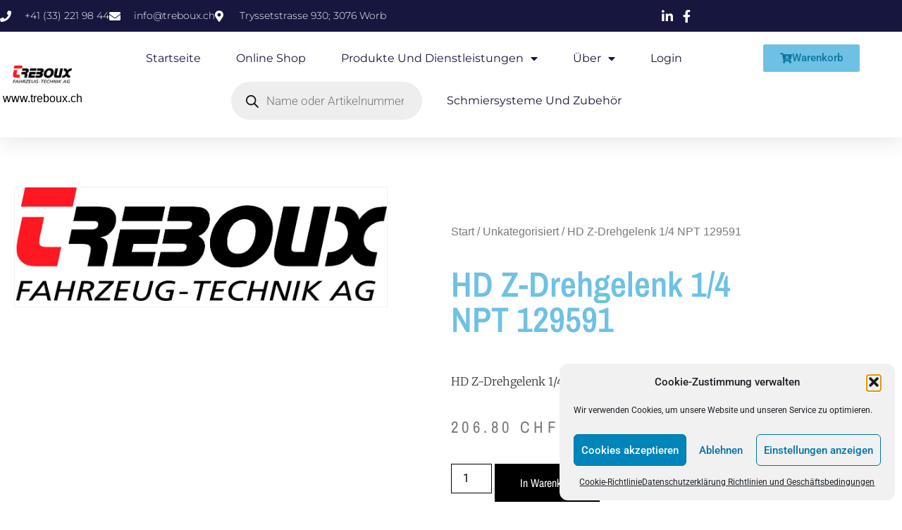

--- FILE ---
content_type: text/html; charset=utf-8
request_url: https://www.google.com/recaptcha/api2/aframe
body_size: 182
content:
<!DOCTYPE HTML><html><head><meta http-equiv="content-type" content="text/html; charset=UTF-8"></head><body><script nonce="rFCC8xMLYgSA8epc7ARPig">/** Anti-fraud and anti-abuse applications only. See google.com/recaptcha */ try{var clients={'sodar':'https://pagead2.googlesyndication.com/pagead/sodar?'};window.addEventListener("message",function(a){try{if(a.source===window.parent){var b=JSON.parse(a.data);var c=clients[b['id']];if(c){var d=document.createElement('img');d.src=c+b['params']+'&rc='+(localStorage.getItem("rc::a")?sessionStorage.getItem("rc::b"):"");window.document.body.appendChild(d);sessionStorage.setItem("rc::e",parseInt(sessionStorage.getItem("rc::e")||0)+1);localStorage.setItem("rc::h",'1769514911898');}}}catch(b){}});window.parent.postMessage("_grecaptcha_ready", "*");}catch(b){}</script></body></html>